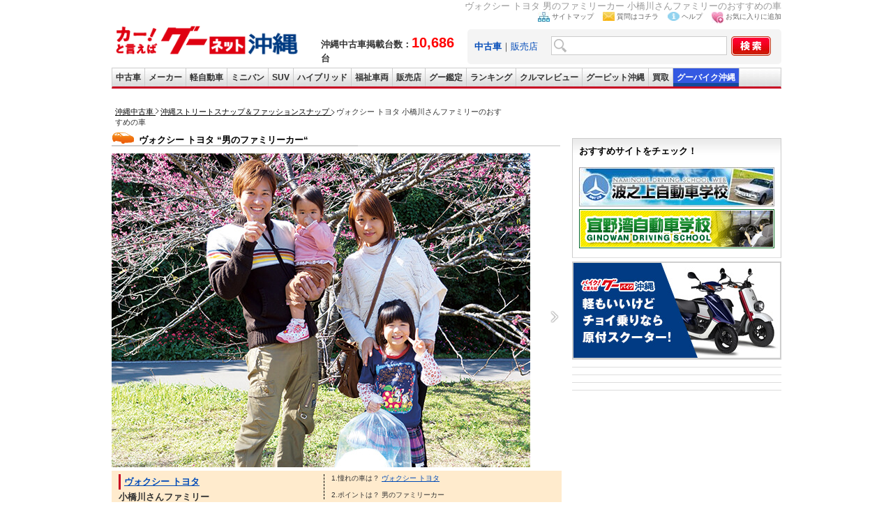

--- FILE ---
content_type: text/html; charset=UTF-8
request_url: https://ok.goo-net.com/car_info/oss/1304/1304035.html
body_size: 8192
content:
<!DOCTYPE html PUBLIC "-//W3C//DTD XHTML 1.0 Transitional//EN" "http://www.w3.org/TR/xhtml1/DTD/xhtml1-transitional.dtd">
<html xmlns="http://www.w3.org/1999/xhtml" xml:lang="ja" lang="ja">
<head>
<meta http-equiv="Pragma" content="no-cache" />
<meta http-equiv="Cache-Control" content="no-cache" />
<meta http-equiv="X-UA-Compatible" content="IE=emulateIE8" />

<meta http-equiv="Content-Type" content="text/html; charset=UTF-8" />

<title>ヴォクシー トヨタ 男のファミリーカー 小橋川さんファミリー Okinawa's SnapShot</title>
<meta name="description" content="ヴォクシー トヨタ 男のファミリーカー 小橋川さんファミリーのおすすめの車はヴォクシー トヨタ" />
<meta name="keywords" content="おすすめの車,ヴォクシー トヨタ,沖縄,中古車,クルマ" />
<meta name="author" content="グーネット沖縄（Goo-net） 株式会社プロト ソリューション" />

<meta http-equiv="imagetoolbar" content="no" />
<meta http-equiv="Content-Script-Type" content="text/javascript" />
<meta http-equiv="Content-Style-Type" content="text/css" />
<meta name="classification" content="ビジネス,自動車,一般乗用車,中古売買,検索・リンク" />
<link rel="shortcut icon" href="/img/favicon.ico" />
<link rel="home" title="沖縄県の中古車ならグーネット沖縄（Goo-net）" type="text/html" href="/" />
<link href="/common/css/common.css" rel="stylesheet" type="text/css" media="all" />
<link href="/css/style.css" rel="stylesheet" type="text/css" media="all" />
<!-- このページのcss -->
<link href="/car_info/oss/css/common.css" rel="stylesheet" type="text/css" media="all" />
<meta id="viewport" name="viewport" content="width=device-width; initial-scale=1.0; maximum-scale=1.0; user-scalable=0;" />
<link href="/car_info/oss/css/reset.css" rel="stylesheet" type="text/css" media="all" />

<script type="text/javascript" src="https://apis.google.com/js/plusone.js">
  {lang: 'ja'}
</script>
<script type="text/javascript"src="https://www.google.com/jsapi"></script>
<script type="text/javascript">google.load("jquery", "1.4.2");</script>
<script type="text/javascript" src="/common/js/jquery-ui.js"></script>
<script type="text/javascript" src="/common/js/rollover.js"></script>
<script type="text/javascript" src="/common/js/insert.js"></script>
<script type="text/javascript">
$(function(){
 $('#tabs').tabs();
});
</script>
</head>



<body onload="ChangeTab('search_form2');">
<!-- Global site tag (gtag.js) - Google Analytics -->
<script async src="https://www.googletagmanager.com/gtag/js?id=G-Z2CSKED9YS"></script>
<script>
    window.dataLayer = window.dataLayer || [];
    function gtag(){dataLayer.push(arguments);}
    gtag('js', new Date());

    gtag('config', 'G-Z2CSKED9YS');
</script>

<!-- Google Tag Manager -->
<noscript><iframe src="//www.googletagmanager.com/ns.html?id=GTM-WMVD3D"
height="0" width="0" style="display:none;visibility:hidden"></iframe></noscript>
<script>(function(w,d,s,l,i){w[l]=w[l]||[];w[l].push({'gtm.start':
new Date().getTime(),event:'gtm.js'});var f=d.getElementsByTagName(s)[0],
j=d.createElement(s),dl=l!='dataLayer'?'&l='+l:'';j.async=true;j.src=
'//www.googletagmanager.com/gtm.js?id='+i+dl;f.parentNode.insertBefore(j,f);
})(window,document,'script','dataLayer','GTM-WMVD3D');</script>

<h1>ヴォクシー トヨタ 男のファミリーカー 小橋川さんファミリーのおすすめの車</h1>
<div id="wrap">
    <div id="header">
       <script async type="text/javascript" src="/common/js/current.js"></script>
<script async type="text/javascript" src="/common/js/setBookMark.js"></script>

<div id="header">
<div class="logo_wrap">
  <div id="logo">
    <a href="/">
      <img src="/images/logo.gif" alt="沖縄の中古車情報グーネット沖縄トップへ" width="270" />
    </a>
  </div>
  <div class="header_catch fsb">
    沖縄中古車掲載台数：<span class="red fs20px">10,686</span>台
  </div>
</div>

<div id="search_form2">
<ul id="head_nav">
  <li><img src="/images/icon_sitemap.jpg" width="17" height="14" alt="サイトマップ" /><a href="/sitemap/">サイトマップ</a></li>
  <li><img src="/images/icon_mail.jpg" width="17" height="13" alt="沖縄の中古車についての質問はコチラ" /><a href="https://goo.force.com/s/contactsupport" target="_blank" rel="nofollow">質問はコチラ</a></li>
  <li><img src="/images/icon_blue_info.gif" width="17" height="13" alt="ヘルプ" /><a href="http://www.goo-net.com/faq/index.html" target="_blank" rel="nofollow">ヘルプ</a></li>
  <li><img src="/images/icon_favorite.jpg" width="17" height="17" alt="沖縄の中古車をお気に入り(検討中リスト)に追加する" /><a href="#setBookMark" onclick="setBookMark();return false;" onkeypress="setBookMark();return false;">お気に入りに追加</a></li>
</ul>
<form method="post" action="/search/index.php" name="form2">
<div id="search_box" class="clearfix">
<div class="search2">
<a href="#search_form2" onclick="ChangeTab('search_form2'); return false;"><b>中古車</b></a>｜<a href="#search_form1" onclick="ChangeTab('search_form1'); return false;">販売店</a></div>
<div class="keywordbox1"><input type="text" name="searches[keyword]" class="keywordbox" value="" /></div>
<div class="keyword_search1"><input type="hidden" name="keyword_search" value="on" /></div>
<div class="imgover1"><input type="image" alt="沖縄の中古車を検索する" class="imgover" src="/images/btn_search.jpg" onclick="return check3();" /></div>
</div>
</form>
</div> <!-- search_form end -->

<div id="search_form1">
<ul id="head_nav">
  <li><img src="/images/icon_sitemap.jpg" width="17" height="14" alt="サイトマップ" /><a href="/sitemap/">サイトマップ</a></li>
  <li><img src="/images/icon_mail.jpg" width="17" height="13" alt="沖縄の中古車についての質問はコチラ" /><a href="https://goo.force.com/s/contactsupport" target="_blank" rel="nofollow">質問はコチラ</a></li>
  <li><img src="/images/icon_blue_info.gif" width="17" height="13" alt="ヘルプ" /><a href="http://www.goo-net.com/faq/index.html" target="_blank" rel="nofollow">ヘルプ</a></li>
  <li><img src="/images/icon_favorite.jpg" width="17" height="17" alt="沖縄の中古車をお気に入り(検討中リスト)に追加する" /><a href="#setBookMark" onclick="setBookMark();return false;" onkeypress="setBookMark();return false;">お気に入りに追加</a></li>
</ul>
<form method="post" action="/shop/summary/" name="form3">
<div id="search_box" class="clearfix">
<div class="search2">
<a href="#search_form2" onclick="ChangeTab('search_form2'); return false;">中古車</a>｜<a href="#search_form1" onclick="ChangeTab('search_form1'); return false;"><b>販売店</b></a></div>
<div class="keywordbox1"><input type="text" name="shop_name" class="keywordbox" value="" /></div>
<div class="imgover1"><input type="image" alt="沖縄の中古車を検索する" class="imgover" src="/images/btn_search.jpg" onclick="return check4();" /></div>
</div>
</form>
</div> <!-- search_form end -->

</div> <!-- header end -->

<ul id="global_nav" class="clearfix">
<li id="top"><a href="/" onclick="gtag('event','car_event',{'event_category': 'inc_header', 'event_action': 'linkclick', 'event_label': '【ナビ】中古車'});" title="top">中古車</a></li>
<li id="used_car"><a href="/usedcar/" onclick="gtag('event','car_event',{'event_category': 'inc_header', 'event_action': 'linkclick', 'event_label': '【ナビ】メーカー'});" title="list used cars">メーカー</a></li>
<li id="mini_car"><a href="/bodytype/KEI.html" onclick="gtag('event','car_event',{'event_category': 'inc_header', 'event_action': 'linkclick', 'event_label': '【ナビ】軽自動車'});" title="list light cars">軽自動車</a></li>
<li id="minivan"><a href="/bodytype/MINIVAN.html" onclick="gtag('event','car_event',{'event_category': 'inc_header', 'event_action': 'linkclick', 'event_label': '【ナビ】ミニバン'});" title="list minivan cars">ミニバン</a></li>
<li id="suv"><a href="/bodytype/SUV.html" onclick="gtag('event','car_event',{'event_category': 'inc_header', 'event_action': 'linkclick', 'event_label': '【ナビ】SUV'});" title="list SUV cars">SUV</a></li>
<li id="hybrid"><a href="/search/index.php?hybridcar=on" onclick="gtag('event','car_event',{'event_category': 'inc_header', 'event_action': 'linkclick', 'event_label': '【ナビ】ハイブリッド'});" title="list hyprid cars">ハイブリッド</a></li>
<li id="welfare"><a href="/search/index.php?welfare=on" onclick="gtag('event','car_event',{'event_category': 'inc_header', 'event_action': 'linkclick', 'event_label': '【ナビ】福祉車両'});" title="list welfare cars">福祉車両</a></li>
<li id="shop"><a href="/area/" onclick="gtag('event','car_event',{'event_category': 'inc_header', 'event_action': 'linkclick', 'event_label': '【ナビ】販売店'});" title="list used car dealers">販売店</a></li>
<li id="kantei"><a href="/search/index.php?warranty_type=2" onclick="gtag('event','car_event',{'event_category': 'inc_header', 'event_action': 'linkclick', 'event_label': '【ナビ】グー鑑定'});" title="bike">グー鑑定</a></li>
<li id="ranking"><a href="/ranking/" onclick="gtag('event','car_event',{'event_category': 'inc_header', 'event_action': 'linkclick', 'event_label': '【ナビ】ランキング'});" title="rankings">ランキング</a></li>
<li id="review"><a href="/car_review/" onclick="gtag('event','car_event',{'event_category': 'inc_header', 'event_action': 'linkclick', 'event_label': '【ナビ】クルマレビュー'});" title="review">クルマレビュー</a></li>
<li id="pit"><a target="_blank" href="http://www.goo-net.com/pit/okinawa/top.html" onclick="gtag('event','car_event',{'event_category': 'inc_header', 'event_action': 'linkclick', 'event_label': '【ナビ】GooPit沖縄'});" title="pit">グーピット沖縄</a></li>
<li id="kaitori"><a target="_blank" href="https://www.goo-net.com/kaitori/shop/p47/" onclick="gtag('event','car_event',{'event_category': 'inc_header', 'event_action': 'linkclick', 'event_label': '【ナビ】Goo買取'});" title="kaitori">買取</a></li>
<li id="bike"><a target="_blank" href="https://ok.goobike.com/" onclick="gtag('event','car_event',{'event_category': 'inc_header', 'event_action': 'linkclick', 'event_label': '【ナビ】GooBike沖縄'});" title="bike">グーバイク沖縄</a></li>
</ul> <!-- global_nav end -->

    </div><!-- /#header -->
	<div class="sp_parts">
		<!--ヘッダーー-->
		<link rel="stylesheet" href="/sp/common/css/header.css?2023123" type="text/css" />
<div class="sp_header" id="sp_header">
	<h1 class="logo"><a href="/sp/"><img src="/images/logo.svg" alt="沖縄の中古車情報満載!!グーネット沖縄（Goo-net）【スマートフォン版】" width="150" height="25" /></a></h1>
	<ul id="navi">
		<li class="link_mysearch">
			<a href="/mysearch/exam_list/">
				<img src="/sp/common/img/header_exam_ico.svg?202312" width="25" height="25" alt="お気に入り" />
				<span>お気に入り</span>
			</a>
		</li>
		<li>
			<a href="/mysearch/history_list/">
				<img src="/sp/common/img/header_history_ico.svg?202402" width="25" height="25" alt="閲覧履歴" />
				<span>閲覧履歴</span>
			</a>
		</li>
		<li>
			<a href="#open01" class="btn">
				<img src="/sp/common/img/header_menu_ico.svg" width="25" height="25" alt="沖縄県内の中古車をメニューから探す" />
				<span>メニュー</span>
			</a>
		</li>
	</ul>
	<div id="modal">
		<div id="open01">
			<a href="#" class="close_overlay">&nbsp;</a>
			<div class="modal_window">
				<p class="closeBtn mb10"><a href="#">メニューを閉じる</a></p>
				<ul class="menuList">
					<li class="sub">グーネット沖縄</li>
					<li><a href="/sp/">トップページ</a></li>
					<li class="nb"><a href="/sp/car_review/">クルマレビュー</a></li>
					<li class="sub">中古車を探す</li>
					<li><a href="/sp/usedcar/">メーカーから探す</a></li>
					<li><a href="/sp/bodytype/">ボディタイプから探す</a></li>
					<li class="nb"><a href="/sp/search/index.php?warranty_type=2">グー鑑定対象車から探す</a></li>
					<li class="sub">販売店を探す</li>
					<li><a href="/area/">販売店を地域・市町村から探す</a></li>
					<li><a href="/shop/summary/index.php?area=3">南部から探す</a></li>
					<li><a href="/shop/summary/index.php?area=2">中部から探す</a></li>
					<li><a href="/shop/summary/index.php?area=1">北部から探す</a></li>
					<li class="nb"><a href="/shop/summary/index.php?area=4">離島から探す</a></li>
					<li class="sub">沖縄のクルマのことなら</li>
					<li><a href="/sp/car_info/gsc/">愛車自慢なら Goo Style Club</a></li>
					<li class="nb"><a href="/sp/car_info/oss/">おすすめの車なら OKINAWA's Snap Shot</a></li>
					<li class="sub">関連リンク</li>
					<li><a href="http://www.goo-net.com/ipn/about/index.html" target="_blank" rel="noopener">グーシリーズアプリ紹介</a></li>
					<li><a href="https://ok.goobike.com/" target="_blank" rel="noopener">沖縄のバイク情報</a></li>
					<li><a href="https://www.goo-net.com/kaitori/shop/p47/" target="_blank" rel="noopener">沖縄で車買取・査定を行うならグーネット買取</a></li>
					<li><a href="https://goohome.jp/chintai/parking/cities/?page=1-20" target="_blank" rel="noopener">沖縄の駐車場を探す</a></li>
				</ul>
				<p class="closeBtn"><a href="#">メニューを閉じる</a></p>
			</div><!--/.modal_window-->
		</div><!--/#open01-->
	</div><!-- /#modal -->
</div>
		<!--//ヘッダー-->
	</div>


<!-- 編集箇所 -->
<div id="contents" class="clearfix">

	<ol class="topicPath">
	<li class="first-child">
		<a href="/">
		<span>沖縄中古車</span>
		</a></li>
	<li>
		<a href="/car_info/oss/">
		<span>沖縄ストリートスナップ＆ファッションスナップ</span>
		</a></li>
	<li class="last-child">
		<strong>
		<span>ヴォクシー トヨタ 小橋川さんファミリーのおすすめの車</span>
		</strong>
	</li>
	</ol>

	<div id="main">
		<!-- 大カセット -->
		<div class="container clearfix">
			<div class="box-ttl clearfix">
				<h3>ヴォクシー トヨタ &ldquo;男のファミリーカー&ldquo;</h3>
			</div>

			<div class="mainvisual clearfix">
				<a href="./1304036.html">
				<div class="fl-10"><img src="./img/1304135.jpg" alt="ヴォクシー トヨタ 男のファミリーカー 小橋川さんファミリー Okinawa's SnapShot" /></div>
				<div class="fr"><img src="./../images/next.jpg" alt="次のおすすめの車を見る" width="20" /></div>
				</a>
			</div>

			<div class="introduction-box clearfix">
				<div class="introduction-box-r">
					<p class="car-name"><a href="/search/index.php?key=ヴォクシー トヨタ" target="_blank">ヴォクシー トヨタ</a></p>
					<p class="driver-name">小橋川さんファミリー</p>
					<a href="/search/index.php?key=ヴォクシー トヨタ" target="_blank"><p class="spec-text2">小橋川さんファミリーの憧れの車を探す</p></a>
				</div>
				<div class="details-box">
					<p class="spec-text2">
					1.憧れの車は？ <a href="/search/index.php?key=ヴォクシー トヨタ" target="_blank">ヴォクシー トヨタ</a><br>
					<br>
					2.ポイントは？ 男のファミリーカー
					</p>
				</div>
			</div>

					</div>
		<!-- 大カセットここまで -->


<div class="next_img">
<p class="text_b"><a href="/car_info/oss/">＜＜スナップショット一覧へ</a></p>
<p class="text_b sp_parts"><a href="/sp/car_info/oss/">＜＜スナップショット一覧へ</a></p>
<p class="text_a">他のスナップショットを見る</p>
<ul class="snbox clearfix">
<!-- Girls -->
<li><a href="/car_info/oss/girl/000185.html"><img src="/car_info/oss/girl/img/000185_s2.jpg" width="100" alt="ホンダ N BOX “女の子でも運転しやすそう！コンパクトなのに広い所が魅力的“"><p>きの毛”さん</p></a></li>
<li><a href="/car_info/oss/girl/000186.html"><img src="/car_info/oss/girl/img/000186_s2.jpg" width="100" alt="メルセデス・ベンツ Rクラス “高級だから“"><p>はなさん</p></a></li>
<li><a href="/car_info/oss/girl/000187.html"><img src="/car_info/oss/girl/img/000187_s2.jpg" width="100" alt="ホンダ フィット “燃費がいいから“"><p>しずかさん</p></a></li>
<li><a href="/car_info/oss/girl/000188.html"><img src="/car_info/oss/girl/img/000188_s2.jpg" width="100" alt="ジープ グランドチェロキー “大きくてかっこいい！“"><p>マッキーさん</p></a></li>
<li><a href="/car_info/oss/girl/000189.html"><img src="/car_info/oss/girl/img/000189_s2.jpg" width="100" alt="アウディ A6 “高級感！“"><p>きゃんみーさん</p></a></li>
<li><a href="/car_info/oss/girl/000190.html"><img src="/car_info/oss/girl/img/000190_s2.jpg" width="100" alt="メルセデス・ベンツ Rクラス “高いから！“"><p>なっちゃんさん</p></a></li>
<li><a href="/car_info/oss/girl/000191.html"><img src="/car_info/oss/girl/img/000191_s2.jpg" width="100" alt="レクサス GS350 “高いしカッコイイから！“"><p>りーみーさん</p></a></li>
<li><a href="/car_info/oss/girl/000192.html"><img src="/car_info/oss/girl/img/000192_s2.jpg" width="100" alt="ダイハツ タントカスタム “てか乗りたかった(笑)！“"><p>ほなみさん</p></a></li>
<li><a href="/car_info/oss/girl/000193.html"><img src="/car_info/oss/girl/img/000193_s2.jpg" width="100" alt="メルセデス・ベンツ SLK “オープンだから！“"><p>ななしさん</p></a></li>
<li><a href="/car_info/oss/girl/000194.html"><img src="/car_info/oss/girl/img/000194_s2.jpg" width="100" alt="フェラーリ 480イタリア “真っ赤なボディ！“"><p>てへぺろさん</p></a></li>
<li><a href="/car_info/oss/girl/000195.html"><img src="/car_info/oss/girl/img/000195_s2.jpg" width="100" alt="ミニ クーパー “お父さんの愛車だから！“"><p>ユカさん</p></a></li>
<li><a href="/car_info/oss/girl/000196.html"><img src="/car_info/oss/girl/img/000196_s2.jpg" width="100" alt="日産 スカイライン “かっこいい！“"><p>ひーさん</p></a></li>
<li><a href="/car_info/oss/girl/000197.html"><img src="/car_info/oss/girl/img/000197_s2.jpg" width="100" alt="スズキ ワゴンR “形・乗り心地がGood！“"><p>アイさん</p></a></li>
<li><a href="/car_info/oss/girl/000198.html"><img src="/car_info/oss/girl/img/000198_s2.jpg" width="100" alt="トヨタ ハリアー “女の人で乗ってる人見たことないから！“"><p>さーとさん</p></a></li>
<li><a href="/car_info/oss/girl/000199.html"><img src="/car_info/oss/girl/img/000199_s2.jpg" width="100" alt="ホンダ エリシオン “大きくてかっこいい！“"><p>エリカさん</p></a></li>
<li><a href="/car_info/oss/girl/000200.html"><img src="/car_info/oss/girl/img/000200_s2.jpg" width="100" alt="トヨタ ハイラックスサーフ “カッコイイ所！“"><p>ともさん</p></a></li>
<li><a href="/car_info/oss/girl/000201.html"><img src="/car_info/oss/girl/img/000201_s2.jpg" width="100" alt="トヨタ ランドクルーザー “サーフィンするから憧れている！“"><p>りえちぃーさん</p></a></li>
<li><a href="/car_info/oss/girl/000202.html"><img src="/car_info/oss/girl/img/000202_s2.jpg" width="100" alt="トヨタ クラウン “見た目がカッコイイ〜！“"><p>キティさん</p></a></li>
<li><a href="/car_info/oss/girl/000203.html"><img src="/car_info/oss/girl/img/000203_s2.jpg" width="100" alt="タントエグゼ “かっこいい！“"><p>Gooさん</p></a></li>
<li><a href="/car_info/oss/girl/000204.html"><img src="/car_info/oss/girl/img/000204_s2.jpg" width="100" alt="スズキ ワゴンRスティングレー “顔がかっこいい！“"><p>えりさん</p></a></li>
</ul>
</div>

<h2 class="search_maker margin-t20">沖縄県の中古車をメーカーから探す</h2>
<div class="search_maker clearfix">
  <table cellpadding="0" summary="maker_search">
    <tbody>
                    <tr class="clearfix">
                <td class="fl">
                    <a class="gtm_maker_top" href="/brand/LEXUS.html">
                        <span>
                            <img src="/img/top/1005.png?20221121" alt="レクサス" />
                            <span class="m_name">レクサス
                                <br/>(153)
                            </span>
                        </span>
                    </a>
                </td>
                <td class="fr">
                    <a class="gtm_maker_top" href="/brand/TOYOTA.html">
                        <span>
                            <img src="/img/top/1010.png?20221121" alt="トヨタ" />
                            <span class="m_name">トヨタ
                                <br/>(2499)
                            </span>
                        </span>
                    </a>
                </td>
            </tr>
                    <tr class="clearfix">
                <td class="fl">
                    <a class="gtm_maker_top" href="/brand/NISSAN.html">
                        <span>
                            <img src="/img/top/1015.png?20221121" alt="日産" />
                            <span class="m_name">日産
                                <br/>(1295)
                            </span>
                        </span>
                    </a>
                </td>
                <td class="fr">
                    <a class="gtm_maker_top" href="/brand/HONDA.html">
                        <span>
                            <img src="/img/top/1020.png?20221121" alt="ホンダ" />
                            <span class="m_name">ホンダ
                                <br/>(1617)
                            </span>
                        </span>
                    </a>
                </td>
            </tr>
                    <tr class="clearfix">
                <td class="fl">
                    <a class="gtm_maker_top" href="/brand/MAZDA.html">
                        <span>
                            <img src="/img/top/1025.png?20221121" alt="マツダ" />
                            <span class="m_name">マツダ
                                <br/>(375)
                            </span>
                        </span>
                    </a>
                </td>
                <td class="fr">
                    <a class="gtm_maker_top" href="/brand/MITSUBISHI.html">
                        <span>
                            <img src="/img/top/1040.png?20221121" alt="三菱" />
                            <span class="m_name">三菱
                                <br/>(322)
                            </span>
                        </span>
                    </a>
                </td>
            </tr>
                    <tr class="clearfix">
                <td class="fl">
                    <a class="gtm_maker_top" href="/brand/SUBARU.html">
                        <span>
                            <img src="/img/top/1045.png?20221121" alt="スバル" />
                            <span class="m_name">スバル
                                <br/>(146)
                            </span>
                        </span>
                    </a>
                </td>
                <td class="fr">
                    <a class="gtm_maker_top" href="/brand/DAIHATSU.html">
                        <span>
                            <img src="/img/top/1050.png?20221121" alt="ダイハツ" />
                            <span class="m_name">ダイハツ
                                <br/>(2031)
                            </span>
                        </span>
                    </a>
                </td>
            </tr>
                    <tr class="clearfix">
                <td class="fl">
                    <a class="gtm_maker_top" href="/brand/SUZUKI.html">
                        <span>
                            <img src="/img/top/1055.png?20221121" alt="スズキ" />
                            <span class="m_name">スズキ
                                <br/>(1855)
                            </span>
                        </span>
                    </a>
                </td>
                <td class="fr">
                    <a class="gtm_maker_top" href="/brand/MERCEDES_BENZ.html">
                        <span>
                            <img src="/img/top/2025.png?20221121" alt="ﾒﾙｾﾃﾞｽ・ﾍﾞﾝﾂ" />
                            <span class="m_name">ﾒﾙｾﾃﾞｽ・ﾍﾞﾝﾂ
                                <br/>(42)
                            </span>
                        </span>
                    </a>
                </td>
            </tr>
                    <tr class="clearfix">
                <td class="fl">
                    <a class="gtm_maker_top" href="/brand/BMW.html">
                        <span>
                            <img src="/img/top/2015.png?20221121" alt="BMW" />
                            <span class="m_name">BMW
                                <br/>(33)
                            </span>
                        </span>
                    </a>
                </td>
                <td class="fr">
                    <a class="gtm_maker_top" href="/brand/VOLKSWAGEN.html">
                        <span>
                            <img src="/img/top/2035.png?20221121" alt="ﾌｫﾙｸｽﾜｰｹﾞﾝ" />
                            <span class="m_name">ﾌｫﾙｸｽﾜｰｹﾞﾝ
                                <br/>(19)
                            </span>
                        </span>
                    </a>
                </td>
            </tr>
                    <tr class="clearfix">
                <td class="fl">
                    <a class="gtm_maker_top" href="/brand/AUDI.html">
                        <span>
                            <img src="/img/top/2010.png?20221121" alt="アウディ" />
                            <span class="m_name">アウディ
                                <br/>(9)
                            </span>
                        </span>
                    </a>
                </td>
                <td class="fr">
                    <a class="gtm_maker_top" href="/brand/CHRYSLER_JEEP.html">
                        <span>
                            <img src="/img/top/5514.png?20221121" alt="ジープ" />
                            <span class="m_name">ジープ
                                <br/>(27)
                            </span>
                        </span>
                    </a>
                </td>
            </tr>
                    <tr class="clearfix">
                <td class="fl">
                    <a class="gtm_maker_top" href="/brand/PEUGEOT.html">
                        <span>
                            <img src="/img/top/3520.png?20221121" alt="プジョー" />
                            <span class="m_name">プジョー
                                <br/>(11)
                            </span>
                        </span>
                    </a>
                </td>
                <td class="fr">
                    <a class="gtm_maker_top" href="/brand/MINI.html">
                        <span>
                            <img src="/img/top/2524.png?20221121" alt="MINI" />
                            <span class="m_name">MINI
                                <br/>(75)
                            </span>
                        </span>
                    </a>
                </td>
            </tr>
            </tbody>
</table>
</div>



	</div><!--/main-->
<!-- 編集箇所ここまで -->


    <div id="sidebar">
        <script type="text/javascript" src="/common/js/mypage.js?20240227"></script>
<script src="/common/js/jquery.easing.1.3.js" type="text/javascript"></script>
<div class="items">

<div class="side_parts_top mb10">
<script language="JavaScript" type="text/javascript">
noCacheParam=Math.random()*10000000000;document.write('<scr'+'ipt type="text/javascript" src="https://proto2ad.durasite.net/A-affiliate2/mobile?site=114&keyword=side_top&isJS=true&encoding=Shift_JIS&ord=' + noCacheParam + '"></scr'+'ipt>');
</script>
</div>

  <!--top_mysearch-->
  <div id="top_mysearch" class="mb10">
    <p class="mypage_t">MYページ</p>
    <div id="mypage">
      <div id="favorite">
        <p class="mypage_t2"><a>お気に入り検索</a></p>
        <ul class="clearfix"></ul>
      </div>
      <div id="history">
        <p class="mypage_t2"><a>閲覧した中古車一覧</a></p>
        <ul class="clearfix"></ul>
      </div>
      <div id="exam">
        <p class="mypage_t2"><a>お気に入りの中古車一覧</a></p>
        <ul class="clearfix"></ul>
      </div>
      <div id="rmd">
        <p class="mypage_t2"><a>オススメの中古車一覧</a></p>
        <ul class="clearfix"></ul>
      </div>
    </div>
  </div>
  <!--top_mysearch-->
<div class="sectionh3 side_parts">
<h3>おすすめサイトをチェック！</h3>
<ul>
  <li><a href="https://www.nds-naha.co.jp/" target="_blank" rel="nofollow noopener" onclick="gtag('event','car_event',{'event_category': 'inc_side', 'event_action': 'linkclick', 'event_label': '【サイドバナー】波之上自動車学校'});"><img src="/common/img/naminoue_bnr.jpg" alt="免許を取るなら波之上自動車学校へ！！" width="280" height="56" /></a></li>
  <li class="side_parts_end"><a href="https://www.gijiko.jp/" target="_blank" rel="nofollow noopener" onclick="gtag('event','car_event',{'event_category': 'inc_side', 'event_action': 'linkclick', 'event_label': '【サイドバナー】宜野湾自動車学校'});" rel="nofollow"><img src="/common/img/ginowan.gif" alt="生涯無事故の免許証は宜野湾自動車学校で！安全運転の心と技を..." width="280" height="56" /></a></li>
</ul>
</div>

<div class="side_parts mb10">
<a href="https://ok.goobike.com/" target="_blank" rel="noopener" onclick="gtag('event','car_event',{'event_category': 'inc_side', 'event_action': 'linkclick', 'event_label': '【サイドバナー】GooBike沖縄'});" rel="nofollow"><img src="/img/side/goobike.jpg" alt="軽もいいけどちょっと乗るなら原付バイク! 沖縄のバイクを探すなら【グーバイク沖縄】" /></a>
</div>

<div class="side_parts mb10">
<script language="JavaScript" type="text/javascript">
noCacheParam=Math.random()*10000000000;document.write('<scr'+'ipt type="text/javascript" src="https://proto2ad.durasite.net/A-affiliate2/mobile?site=114&keyword=GooOkinawa_right_side&isJS=true&encoding=Shift_JIS&ord=' + noCacheParam + '"></scr'+'ipt>');
</script>
</div>

<div class="side_parts mb10">
<script language="JavaScript" type="text/javascript">
noCacheParam=Math.random()*10000000000;document.write('<scr'+'ipt type="text/javascript" src="https://proto2ad.durasite.net/A-affiliate2/mobile?site=114&keyword=side_img04&isJS=true&encoding=Shift_JIS&ord=' + noCacheParam + '"></scr'+'ipt>');
</script>
</div>

<div class="side_parts mb10">
<script language="JavaScript" type="text/javascript">
noCacheParam=Math.random()*10000000000;document.write('<scr'+'ipt type="text/javascript" src="https://proto2ad.durasite.net/A-affiliate2/mobile?site=114&keyword=side_img01&isJS=true&encoding=Shift_JIS&ord=' + noCacheParam + '"></scr'+'ipt>');
</script>
</div>

<div class="side_parts mb10">
<script language="JavaScript" type="text/javascript">
noCacheParam=Math.random()*10000000000;document.write('<scr'+'ipt type="text/javascript" src="https://proto2ad.durasite.net/A-affiliate2/mobile?site=114&keyword=side_img03&isJS=true&encoding=Shift_JIS&ord=' + noCacheParam + '"></scr'+'ipt>');
</script>
</div>

</div><!--/items-->

    </div><!--/sidebar-->
    </div><!--/contents-->

    <div id="footer">
        <script type="text/javascript" src="/common/js/loopslider.js"></script>
<script type="application/ld+json">
{
"@context": "http://schema.org",
"@type": "WebSite",
"url": "https://ok.goo-net.com/",
"potentialAction": {
 "@type": "SearchAction",
 "target": "https://ok.goo-net.com/search/index.php?key={search_term}",
 "query-input": "required name=search_term"
 }
}
</script>
<div class="pageTop clear"><div class="pagetop"><a href="#wrap"></a></div></div>
<div class="foot_inner clearfix">
<div class="foot_block">
<a href="https://www.proto-g.co.jp/index.html" target="_blank" rel="nofollow noopener"><img src="/images/logo_corporation.gif?202303" alt="プロト【PROTO】株式会社プロトコーポレーション" /></a>
<a href="https://www.proto-g.co.jp/proto/index.html" target="_blank" rel="nofollow noopener">会社概要</a> | <a href="/info/tos/" rel="nofollow">利用規約</a> | <a href="https://www.proto-g.co.jp/privacypolicy2.html" rel="nofollow noopener" target="_blank">プライバシーポリシー</a>
</div>
<div class="copy">COPYRIGHT&copy; PROTO CORPORATION./PROTO SOLUTION. ALL RIGHTS RESERVED.</div>
</div><!-- foot_inner -->

    </div><!--/footer-->

	<div class="sp_parts">
		<!--おすすめ機能-->
		<div id="contents_nav">
<!--
<div style="margin-top: 0px;" class="category">
<h2>キャンペーン</h2>
</div>

<div class="txtC mb10 mt10">

<a href="http://www.goo-net.com/ipn/campaign/index.html" target="_blank"><img width="264px" src="https://www.goo-net.com/usedcar/common/img/iphone/top_bnr_02.png" alt="レビューを書いて、プレゼントをGET！クルマレビューキャンペーン"></a>
<!--<a href="http://www.goo-net.com/ipn/car_review/campaign/index.html" target="_blank"><img width="264px" src="https://www.goo-net.com/usedcar/common/img/iphone/top_bnr_02.png" alt="レビューを書いて、プレゼントをGET！クルマレビューキャンペーン"></a>-->
<!-- </div>-->

<div style="margin-top: 0px;" class="category">
<h2 id="attention">注目</h2>
</div>

<div class="txtC mb10 mt10">
<a href="https://ok.goobike.com/" target="_blank" onclick="gtag('event','car_event',{'event_category': 'inc_footer', 'event_action': 'linkclick', 'event_label': '【フッター】GooBike沖縄'});"><img src="/img/side/goobike.jpg" alt="軽もいいけどちょっと乗るなら原付バイク! 沖縄のバイクを探すなら【グーバイク沖縄】" /></a>
</div>

<script language="JavaScript" type="text/javascript">
noCacheParam=Math.random()*10000000000;document.write('<scr'+'ipt type="text/javascript" src="https://proto2ad.durasite.net/A-affiliate2/mobile?site=114&keyword=top_text_02_SP&isJS=true&encoding=Shift_JIS&ord=' + noCacheParam + '"></scr'+'ipt>');
</script>


<div style="margin-top: 0px;" class="category">
<h2>MENU</h2>
</div>
<ul>

<li class="maker" style="border-top:1px solid #c0c0c0;">
<a href="/sp/usedcar/index.php">
<img src="/img/pictogram/glyphicons_028_cars.png" alt="沖縄県の中古車をメーカーから探す" width="21" height="17" />
メーカーから探す</a>
<p><img height="14" border="0" width="10" src="/sp/common/img/iphone/arrow.gif" alt="矢印" />
</p>
</li>

<li class="maker" style="border-top:1px solid #c0c0c0;">
<a href="/sp/bodytype/index.php">
<img src="/img/pictogram/glyphicons_005_car.png" alt="沖縄県の中古車をボディタイプから探す" width="21" height="17" />
ボディタイプから探す</a>
<p><img height="14" border="0" width="10" src="/sp/common/img/iphone/arrow.gif" alt="矢印" />
</p>
</li>

<li class="maker" style="border-top:1px solid #c0c0c0;">
<a href="/sp/shop/summary/?area=all">
<img src="/img/pictogram/glyphicons_060_compass.png" alt="沖縄県の中古車を販売店から探す" width="21" height="17" />
販売店から探す</a>
<p><img height="14" border="0" width="10" src="/sp/common/img/iphone/arrow.gif" alt="矢印" />
</p>
</li>

<li class="maker" style="border-top:1px solid #c0c0c0;">
<a href="/sp/feature/">
<img src="/img/pictogram/glyphicons_196_circle_exclamation_mark.png" alt="沖縄県の中古車を特集から探す" width="21" height="17" />
特集から探す</a>
<p><img height="14" border="0" width="10" src="/sp/common/img/iphone/arrow.gif" alt="矢印" />
</p>
</li>


<!--<li class="maker" style="border-top:1px solid #c0c0c0;"> -->
<!--<a href="http://www.goo-net.com/ipn/catalog/" target="_blank">-->
<!--<img src="/img/pictogram/glyphicons_351_book_open.png" alt="沖縄県の中古車をカタログから探す" width="21" height="17" />-->
<!--カタログから探す</a>-->
<!--<p><img height="14" border="0" width="10" src="/sp/common/img/iphone/arrow.gif" alt="矢印">-->
<!--</p>-->
<!--</li>-->

<!--<li class="maker" style="border-top:1px solid #c0c0c0;">-->
<!--<a href="http://www.goo-net.com/ipad/magazine/lp/" target="_blank">-->
<!--<img src="/img/pictogram/glyphicons_345_hand_right.png" alt="沖縄県の中古車を購入ガイドから探す" width="21" height="17" />-->
<!--購入ガイドから探す</a>-->
<!--<p><img height="14" border="0" width="10" src="/sp/common/img/iphone/arrow.gif" alt="矢印">-->
<!--</p>-->
<!--</li>-->

<li class="maker" style="border-top:1px solid #c0c0c0;">
<a href="http://www.goo-net.com/ipn/faq/index.html" target="_blank">
<img src="/img/pictogram/glyphicons_194_circle_question_mark.png" alt="沖縄県の中古車についてよくある質問" width="21" height="17" />
よくある質問</a>
<p><img height="14" border="0" width="10" src="/sp/common/img/iphone/arrow.gif" alt="矢印" />
</p>
</li>

</ul>
</div>

		<!--//おすすめ機能-->
		<!--フッター-->
		<div class="footer">


<div class="footer_link">
<div class="footmaker">
    <ul class="clearfix">
      <li><a href="/sp/brand/TOYOTA.html"><img src="/sp/common/img/top/foot_logo_toyota.gif" width="50" height="40" alt="トヨタ" /></a></li>
      <li><a href="/sp/brand/NISSAN.html"><img src="/sp/common/img/top/foot_logo_nissan.gif" width="50" height="40" alt="日産" /></a></li>
      <li><a href="/sp/brand/HONDA.html"><img src="/sp/common/img/top/foot_logo_honda.gif" width="50" height="40" alt="ホンダ" /></a></li>
      <li><a href="/sp/brand/SUZUKI.html"><img src="/sp/common/img/top/foot_logo_suzuki_41.gif" width="50" height="40" alt="スズキ" /></a></li>
      <li><a href="/sp/brand/DAIHATSU.html"><img src="/sp/common/img/top/foot_logo_daihatu.gif" width="50" height="40" alt="ダイハツ" /></a></li>
    </ul>
  </div>
<p><a href="/info/tos/">利用規約</a>　<a href="https://www.proto-g.co.jp/privacypolicy2.html" target="_blank" rel="noopener">プライバシーポリシー</a>　<a href="https://goo.force.com/s/contactsupport" target="_blank" rel="noopener">お問い合せ</a></p>
<p>表示：<span class="bold">スマートフォン版</span>｜<a href="/?mode=pc"><span class="bold">PC版</span></a></p>
</div>

<p class="footer_logo"><a href="https://www.proto-g.co.jp/index.html" target="_blank" rel="noopener"><img width="200" alt="プロト【PROTO】株式会社プロトコーポレーション" src="/images/logo_corporation.gif?202303" /></a></p>
</div>
		<!--//フッター-->
	</div>


</div><!--/#wrap-->

<script type="application/ld+json">
	{
		"@context": "https://schema.org",
		"@type": "BreadcrumbList",
		"itemListElement": [
			{
				"@type": "ListItem",
				"position": 1,
				"item": {
					"@id": "https://ok.goo-net.com/",
					"name": "沖縄中古車"
				}
			},
			{
				"@type": "ListItem",
				"position": 2,
				"item": {
					"@id": "https://ok.goo-net.com/car_info/oss/",
					"name": "沖縄ストリートスナップ＆ファッションスナップ"
				}
			},
			{
				"@type": "ListItem",
				"position": 3,
				"item": {
					"@id": "https://ok.goo-net.com/car_info/oss/1304/1304035.html",
					"name": "ヴォクシー トヨタ 小橋川さんファミリーのおすすめの車"
				}
			}
		]
	}
</script>
</body>
</html>


--- FILE ---
content_type: text/css
request_url: https://ok.goo-net.com/car_info/oss/css/common.css
body_size: 4512
content:
@charset "UTF-8";
/* CSS Document */

body {
    margin: 0 auto;
    width: 960px;
}
#main .social{
    height: 30px;
    margin-top: 3px;
}
#main .mainvisual .fr{margin-top: 225px;}

#main .snapBox a img{border: 2px solid #fff;}

#main .snapBox a:hover img{border: 2px solid #ff7799;}

#main .snapBox_detailsL{
	float: left;
	width: 320px;
	padding: 3px 2px 0 0;
}

#main .snapBox_detailsR{
	float: left;
	width: 320px;
	padding: 3px 0 0 0;
}

.box-L{
	float: left;
	padding-right:20px;
	height:130px;
}

.box-R{
	float: right;
	padding-right:25px;
	height:130px;	
}

.clearfix:after {
    clear: both;
    content: ".";
    display: block;
    font-size: 0;
    height: 0;
    line-height: 0;
    visibility: hidden;
}
.clearfix {
    min-height: 1px;
}
* html .clearfix {
    height: 1px;
}

div#contents div#main h2{
    background: url("/images/bg_index.gif") no-repeat scroll 0 -964px transparent;
    font-weight: bold;
    height: 22px;
    margin: 0 0 15px;
    padding: 8px 0 0 15px;
}

div.goo-style-logo{
	width: 645px;
	height: 90px;
	margin-bottom: 118px;
}

div#contents div#main div.text{
	position: absolute;
	width: 360px;
	top: -10px;
	left: 285px;
}

div#contents div#main ul.pege-foot{
	width: 380px;
	margin: 20px auto;
}

div#contents div#main ul.pege-foot li{
	float: left;
	padding-right: 20px;
}

div#contents div#main ul.pege-foot li.end{
	float: left;
	padding-right: 0;
}

div#contents div#main ul.pege-foot li a:hover img {
	opacity:0.6;
	filter:alpha(opacity=60);
	-ms-filter: "alpha( opacity=60 )";
}

div#contents div#main div.team-box{
	padding: 10px;
	margin-top: 10px;
	background-color: #847974;
}

div#contents div#main div.team-box p.team-ttl{
	font-size: 23px;
	font-weight: bold;
	color: #ffffff;
	line-height: 1.3;
	padding: 5px;
}

div#contents div#main p.team-text2{
	padding: 3px;
	line-height: 1.3;
	color: #ffffff;
}

div#contents div#main div.team-box div.team-block{
	float: left;
	padding-right: 6px;
}

div#contents div#main div.team-box div.team-block-end{float: left;}

div#contents div#main p.team-ttl2{
	font-size: 15px;
	font-weight: bold;
	margin-top: 20px;
	padding: 5px;
	border-left: solid 5px #33a1db;
	border-bottom: solid 1px #33a1db;
}

div#contents div#main div.team-box p.team-name{
	font-size: 17px;
	font-weight: bold;
	line-height: 1.2;
	margin: 3px 0;
	color: #ffffff;
	padding: 5px;
	border-left: solid 3px #C80122;
}

div#contents div#main div.team-box div.team-text{width: 203px;}

div#contents div#main div.goo-style-box{
	width: 300px;
	background-color: #e95283;
	float: left;
	padding: 10px;
}

div#contents div#main p.goo-style-ttl{
	font-size: 18px;
	font-weight: bold;
	text-align: center;
	line-height: 1.3;
	color: #ffffff;
	padding: 5px 0;
	border-bottom: solid 1px #ffffff;
	border-top: solid 1px #ffffff;
	margin: 5px 0;
}

div#contents div#main p.goo-style-address{
	font-size: 16px;
	font-weight: bold;
}

div#contents div#main div.text p{font-size: 11px;}

div#main {width: 645px;}

.Txt {
    color: #696969;
    font-size: 12px;
    line-height: 1.5;
    padding-top: 5px;
}

div#contents div#main div.container {
    width: 645px;
    padding-bottom: 15px;
    margin-bottom: 10px;
    border-bottom: dotted 1px #999999;
}

div#contents div#main div.container div.box-ttl{
	padding: 0 0 2px 35px;
	background: url("/images/bg_index.gif") no-repeat scroll 0 -80px transparent;
	margin-bottom: 5px;
	height: 25px;
}

div#contents div#main div.container h3{
	font-size: 13px;
	font-weight: bold;
	padding: 4px;
}

.page_nav .left_nav{width: 350px;}

.page_nav .right_nav{float: right;}

div.sns-box{padding-top: 15px;}

ul.sns-list li{
	float: left;
	padding-right: 5px;
}

ul.sns-list li.end{
	float: left;
	padding-right: 0;
}

div#contents div#main div.container p.spec-ttl{
	font-weight: bold;
	color: #696969;
	float: left;
	width: 120px;
}

div#contents div#main div.container p.spec-text{
	float: left;
	color: #696969;
	width: 515px;
}

div.introduction-box{
	padding: 5px;
	background-color: #FFEBCD;
	margin-top: 5px;
}

div.introduction-box a:visited{
	color: #941D55;
}

div#contents div#main div.container div.introduction-box-r{
	width: 200px;
	float: left;
	padding-left: 5px;
}

div#contents div#main div.container div.details-box{
	float: right;
	width: 325px;
	border-left: 1px dashed #000;
	padding-left: 10px;
}

div#contents div#main div.container p.spec-text2{
	font-size: 9.5px;
	line-height: 1.3;
}

div#contents div#main div.container div.introduction-box-r p.car-name{
	font-size: 13px;
	font-weight: bold;
	line-height: 1.3;
	padding: 3px 5px;
	border-left: solid 3px #C80122;
	color: #333333;
	margin-bottom: 3px;
}

div#contents div#main div.container div.introduction-box-r p.car-spec{
	font-size: 12px;
	line-height: 1.3;
}

div#contents div#main div.container div.introduction-box-r p.driver-name{
	font-size: 13px;
	font-weight: bold;
	color: #333333;
	line-height: 1.3;
}

div#contents div#main div.container div.car-okini{
	width: 300px;
	padding: 3px;
	float: right;
	margin-left: 2px;
	border: solid 1px #C80122;
}

div#contents div#main div.container div.car-okini div.car-okini-r{
	float: left;
	width: 170px;
}

div#contents div#main div.container div.car-okini p.okini-ttl{
	font-size: 12px;
	font-weight: bold;
	padding: 3px;
	color: #696969;
	border-left: solid 3px #C80122;
	margin-bottom: 5px;
	line-height: 1.3;
}

div#contents div#main div.container div.car-okini p.okini-text{
	font-weight: bold;
	font-size: 11px;
	color: #C80122;
	line-height: 1.3;
}

div#contents div#main div.container div.car-okini p.okini-text2{
	font-size: 11px;
	line-height: 1.3;
}

div#page-btn ul {
    padding-top: 40px;
    text-align: center;
}

div#page-btn ul li {display: inline;}

.link_list{
	width: 640px;
	margin-left: 5px;
}

.link_list td{
	width: -1px;
	vertical-align: top;
	padding:0 0 10px 5px;
	margin-right: 5px;
}

.link_list .namber{
	float: left;
	font-weight: bold;
	padding-right: 7px;
}

.link_list td .txt{
	float: left;
	width: 180px;
	line-height: 1.3em;
}

.fl{float: left;}

.fr{float: right;}

.fl-10{
	float: left;
	padding: 0 10px 0 0;
	margin: 0;
	line-height: 0;
}

.fl-5{
	float: left;
	padding: 0 5px 0 0;
	margin: 0;
	line-height: 0;
}

.fr-10{
	float: right;
	padding-left: 0 0 0 10px;
	line-height: 0;
}

.fr-5{
	float: right;
	padding-left: 0 0 0 5px;
	line-height: 0;
}

.pa3{padding: 3px;}

.Ctr {text-align: center;}

.l-h13{line-height: 1.3;}

.l-h13_2{
	line-height: 1.3;
	padding-left: 73px;
	width: 280px;
	padding-top: 50px;
}

ul.snbox li{
    background-color: #F0F0F0;
    float: left;
    margin-bottom: 18px;
    margin-left: 15px;
    _margin-left: 10px;
    padding-top: 9px;
    padding-bottom: 9px;
    text-align: center;
    width: 172px;
	border-right: 1px solid #A5A5A5;
	border-bottom: 1px solid #A5A5A5;

}

ul.gsc_snbox li{
    background-color: #F0F0F0;
    float: left;
    margin-bottom: 18px;
    margin-left: 15px;
    _margin-left: 10px;
    text-align: center;
    width: 172px;
		height:180px;
	border-right: 1px solid #A5A5A5;
	border-bottom: 1px solid #A5A5A5;
}

ul.gsc_snbox li a{
	display:block;
	padding-top:9px;
	color:#333333;
	}
	
ul.gsc_snbox li a:hover{
	text-decoration:none;
	color:#333333;
	}
ul.gsc_snbox li a span{
	width:154px;
	height:116px ;
	/*height:132px;*/
	margin:0 auto;
	/*display:block;*/
	}

ul.gsc_snbox li p{
	font-size:82%;
	/*margin-top:4px;*/
	margin-top : 7px ;
	}



ul.snbox li img{
	margin-bottom: 5px;
	border-right: 1px solid #A5A5A5;
	border-bottom: 1px solid #A5A5A5;
	border-top: 1px solid #fff;
	border-left: 1px solid #fff;
}

ul.snbox li p{
	text-align: left;
	font-size: 13px;
	font-weight: bold;
	text-align: center;
	padding-left: 10px;
	padding-bottom: 5px;
	padding-right: 10px;
	height: 50px;
}

ul.snbox li a{
	color: #333;
}

ul.snbox li a:hover{
	color: #333;
}

.next_img ul.snbox li{
    background-color: #FFF;
    float: left;
    margin-bottom: 10px;
    margin-right: 10px;
    padding-top: 9px;
    padding-bottom: 0px;
    text-align: center;
    width: 117px;
    border: 1px solid #ccc;
    margin-left:0px ;

}

.next_img ul.snbox li p{
	text-align: left;
	font-size: 12px;
	padding-left: 10px;
	padding-right: 10px;
	height: 20px;
}

.next_img p.text_a{
    background-color: #efefef;
    font-size: 14px;
    font-weight: bold;
    line-height: 30px;
    margin-bottom: 10px;
    padding-left: 10px;
}

.next_img p.text_b{
    background-color: #efefef;
    font-size: 14px;
    font-weight: bold;
    line-height: 30px;
    margin-bottom: 10px;
    padding-left: 10px;
}

.next_img ul.snbox li a,
.next_img p.text_b a{
	text-decoration: none;
}

.ptb5{padding: 5px 0;}

.mr5{margin-right: 5px;}

.mr10{margin-right: 10px;}

.pt5 {padding-top: 5px;}

.pt10 {padding-top: 10px;}

.pt15 {padding-top: 15px;}

.pt20 {padding-top: 20px;}

.pt25 {padding-top: 25px;}

.pt30 {padding-top: 30px;}

.pt35 {padding-top: 35px;}

.pt40 {padding-top: 40px;}

.pt45 {padding-top: 45px;}

.pl2{padding-left: 2px;}

.pb2{padding-bottom: 2px;}

.mb10{margin-bottom: 10px;}

dl, dt, dd {
    background: none repeat scroll 0 0 transparent;
    border: 0 none;
    font-size: 100%;
    font-style: normal;
    font-weight: normal;
    line-height: 1;
    margin: 0;
    padding: 0;
}


/*20150330追加*/

/* SP用 パーツ非表示 */
.sp_parts{
	display: none;
}

/* SP用 コンテンツ */
/*  650*/
@media screen and (max-width: 650px){
	div#contents div#main div.container{
		border: none;
	}
	
	div#contents div#main div.container div.details-box,
	div#contents div#main div.container div.introduction-box-r{
		width: auto;
		float: none;
		border: none;
		padding: 0;
	}
	
	div#contents div#main .container .mainvisual a{
		text-decoration: none;
	}
	
	div#contents div#main .container .mainvisual img{
		width: 100%;
		height: auto;
	}
	
	div#contents div#main .container .mainvisual .fl-10{
		padding: 0 5px;
	}
	
	div#contents div#main div.container div.introduction-box{
		padding: 5px 10px;
	}
	
	div#contents div#main div.container div.introduction-box-r{
		margin-bottom: 10px;
	}
	
	div#contents div#main div.container div.introduction-box-r p.driver-name{
		margin-bottom: 10px;
		padding-right: 10px;
	}
	
	div#contents div#main div.container div.details-box a{
		pointer-events:none; /* リンクを非リンクに変える */
		cursor:default; /* マウスカーソルを矢印のまま変えない */
		text-decoration:none;
		color: #333;
	}
	
	div#contents div#main div.container div.introduction-box-r a{
		display: block;
		text-align: center;
		text-decoration: none;
		margin-top: 10px;
		color: #fff;
		position: relative;
		padding: 20px 20px 20px 10px;
		-moz-border-radius: 8px;
		-webkit-border-radius: 8px;
		border-radius: 8px;
		background-color: #e61424;
		background: linear-gradient(top,#f68992 0%,#d10003 50%,#b82429 100%);
		background: -o-linear-gradient(top,#f68992 0%,#d10003 50%,#b82429 100%);
		background: -moz-linear-gradient(top,#f68992 0%,#d10003 50%,#b82429 100%);
		background: -webkit-linear-gradient(top,#f68992 0%,#d10003 50%,#b82429 100%);
		background: -ms-linear-gradient(top, #f68992 3%,#d10003 50%,#b82429 100%);
		background: -webkit-gradient(linear,left top,left bottom,color-stop(0.0, #f68992),color-stop(0.5, #d10003),color-stop(1.0, #b82429));
	}
	
	div#contents div#main div.container div.introduction-box-r a p{
		font-size: 13px;
		font-weight: bold;
	}
	
	div#contents div#main div.container div.introduction-box-r a:after{
		position: absolute;
		top: 38%;
		right: 11px;
		display: block;
		content: '';
		width: 8px;
		height: 8px;
		border-top: 3px solid #fff;
		border-right: 3px solid #fff;
		-webkit-transform: rotate(45deg);
		transform: rotate(45deg);
		-moz-transform-origin:center center;
		-webkit-transform-origin:center center;
		-ms-transform-origin:center center;
		-o-transform-origin:center center;
		transform-origin:center center;
	}
	
	div#contents div#main div.container div.introduction-box-r .car-name a{
		margin-top: 0;
		display: inline-block;
		text-align: left;
		color: #333;
		font-size: 13px;
		font-weight: bold;
		position: relative;
		text-decoration: none;
		pointer-events:none; /* リンクを非リンクに変える */
		cursor:default; /* マウスカーソルを矢印のまま変えない */
		text-decoration:none;
		padding: 0;
		-moz-border-radius: 0;
		-webkit-border-radius: 0;
		border-radius: 0;
		background: none;
	}
	
	div#contents div#main div.container div.introduction-box-r .car-name a:after{
		position: none;
		display: none;
		content: none;
		width: 0;
		height: 0;
		border: none;
	}
	
	div#contents div#main div.container .details-box p.spec-text2{
		line-height: 1.2;
		font-size: 12px;
	}
	
	div#contents div#main div.container p.spec-text2 a{
		margin-bottom: -1em;
		pointer-events:none; /* リンクを非リンクに変える */
		cursor:default; /* マウスカーソルを矢印のまま変えない */
		text-decoration:none;
	}
	
	.next_img .snbox,
	.search_maker{
		display: none;
	}
	
	#main .mainvisual .fr{
		padding: 0 5px;
	}
	
	#main .mainvisual .fr img{
		display:none;
	}
	#main .mainvisual .fr:after {
		content: "次のスナップショットを見る";
		display:block;
		margin-top: 0;
		display: block;
		background: #ddd;
		padding: 0 5px;
		height: 30px;
		line-height: 30px;
		margin-top: -30px;
		text-align: center;
		text-decoration: none;
		color: #000;
		font-weight: bold;
		font-size: 13px;
		text-decoration: none;
		filter:alpha(opacity=50);
		opacity: 0.5;
	}
	
	#wrap #contents #main .container .box-ttl{
		background: none !important;
		padding: 0;
		height: auto;
	}
	
	.div#contents #main .container .box-ttl{
		background: none !important;
		padding: 0;
		height: auto;
	}
	
	
	div#contents div#main div.container h3 {
		font-size: 13px;
		background: #ddd;
		color:#333;
		padding: 5px 10px;
		font-weight: bold;
		padding: 4px;
	}
	
	.mainvisual .fl-10,
	.div#contents div#main div.container div.introduction-box-r,
	div#contents div#main div.container div.details-box,
	#main .mainvisual .fr{
		float: none;
	}
	#main .mainvisual .fr{margin-top: 0;}
	
	.next_img p.text_b{
		padding: 10px;
	}
	
	.next_img p.text_b{
		padding: 0;
		display: none;
	}
	
	.next_img p.sp_parts{
		display: block;
	}
	
	.next_img p.text_b a{
		padding: 10px;
		display: block;
	}
}

/* SP版 共通部分 */
@media screen and (max-width: 650px){
	.sp_parts{
		display: block;
	}
	
	div.sp_parts,
	div.sp_parts div#header,
	div.sp_parts h1,
	div.sp_parts{
		display: block !important;
	}
	
	body,div#wrap,
	div#contents div#main div.container,
	div#main{
		width: 100%;
	}
	
	div#header,
	div#footer,
	div#sidebar,
	h1,
	ol.topicPath,
	div.container .car-box a,
	p.text_a,
	ul.gsc,
	h2.search_maker,
	.search_maker,
	.car-box .fl-10,
	#sidebar{
		display: none;
	}
	ul,li,dl,dt,dd{list-style:none;}
	img{vertical-align:top;}
	a img{border:none;}
	a{text-decoration:underline;}
	a:link{color:#004ab8;}
	a:visited{color:#9900cc;}
	a:hover{color:#0000ff;text-decoration:none;}
	a:active{color:#0000ff;}
	body{background-color:#ffffff;font-family:ArialMT, "Hiragino Kaku Gothic ProN", "qMmpS ProN W3";color:#000000;font-size:12px;font-style:normal;font-weight:normal;line-height:1.5;-webkit-text-size-adjust:none;}
	ul li a, li.img a + a{color:#000000;display:block;margin:-10px;overflow:hidden;padding:16px 10px;text-decoration:none;white-space:nowrap;}
	h1,h2,h3,h4,h5,h6{font-size:100%;}
	p{margin:0;}
	select option{padding:0 5px;}
	input{margin-right:2px;vertical-align:middle;}
	th,td{padding:3px;}
	th{background-color:#F3F3F3;}
	.floatR{float:right;}
	.floatL{float:left;}
	.font12{font-size:12px;}
	.font16{font-size:16px;}
	.mt7{margin-top:7px;}
	.mt12{margin-top:12px;}
	.mt10{margin-top:10px;}
	.mb10{margin-bottom:10px;}
	.bold{font-weight:bold;}
	.txtR{text-align:right;}
	.txtC{text-align:center;}
	
	div.header div#serch_box div.search_form{margin:0 auto;text-align:center;padding:5px 0;}
	div.header div#serch_box div.search_form .search_text{height:27px;width:66%;}
	div.header div#serch_box div.search_form input[type="text"]{background:url("/sp/common/img/iphone/top/icon_search.gif") no-repeat scroll 10px center #FFFFFF;border:solid 1px #CCC;border-radius:5px 5px 5px 5px;box-shadow:1px 1px 2px 1px rgba(0, 0, 0, 0.2) inset;padding:1px 0 1px 39px;color:#BBBBBB; background-size:15px 15px;}
	div.logo{margin-right:5px;position:relative;width:200px;float:left;}
	div.logo h1{margin:0;padding:0;}
	p.header_catch{padding:6px 0 4px 5px;font-size:9px;}
	p.link_mysearch{width:73px;margin:0 5px;font-weight:bold;letter-spacing:2.5px;padding:8px;font-size:80%;border:solid 1px #CCCCCC;border-radius:5px 5px 5px 5px;background:-moz-linear-gradient(center top , #fdfdfd, #ecebeb) repeat scroll 0 0 transparent; background:-webkit-gradient(linear,left bottom, left top,from(#ecebeb),to(#fdfdfd));}
	p.link_mysearch a{text-decoration:none;color:#666666;}
	p.link_mysearch span{font-size:120%;}
	div.header div.category{height:22px;position:relative;border-top:1px solid #DCE5EF;font-size:15px;background:url("/sp/common/img/top/title_bg.gif") repeat-x scroll transparent;position:relative;}
	div.header div.category h2{color:#ffffff;font-weight:bold;line-height:24px;margin:0 0 0 8px;}
	#navi{height:48px;overflow:hidden;background:url("/sp/common/img/top/navi_bg1.gif") repeat-x scroll 0 0 transparent; background-size:1px 46px;}
	#navi li{float:left;width:25%;height:48px;border-bottom:1px solid #ffffff;}
	#navi li:first-child a{border-left:medium none;}
	#navi li a{display:block;font-style:normal;font-weight:bold;line-height:20px;text-align:center;margin:0 !important;padding:0 !important;color:#FFFFFF;border-left:1px solid #FFFFFF;height:48px;}
	#navi li a img{padding-top:3px;}
	#navi .lastChild a{background:none;}
	.naviLine{padding:0 5px;background-color:#efefef;color:#666;text-align:right;}
	div#content{margin:0 auto;}
	h1{padding:10px 0;font-size:24px;}
	div#content li.maker{background:#FFFFFF url(/sp/common/img/tit_bottom_bg.gif) repeat-x scroll center bottom;font-weight:bold;position:relative;}
	div#content li.maker img{vertical-align:middle;}
	div#content li.maker a{color:#4e4e4e;text-decoration:none;margin:0;font-size:12px;padding:4px 10px;}
	div#content li.maker p{position:absolute;top:29px;right:9px;}
	div#contents_nav{margin:0 auto;}
	div#contents_nav li.maker{background:#FFFFFF url(/sp/common/img/tit_bottom_bg.gif) repeat-x scroll center bottom;font-weight:bold;position:relative;}
	div#contents_nav li.maker a{color:#4e4e4e;text-decoration:none;margin:0;font-size:12px;padding:20px 10px;}
	div#contents_nav li.maker p{position:absolute;top:19px;right:9px;}
	div#contents_nav div.category{height:22px;position:relative;border-top:1px solid #DCE5EF;font-size:15px;background:url("/sp/common/img/top/title_bg.gif") repeat-x scroll transparent; background-size:1px 39px;position:relative;}
	div#contents_nav div.category h2{color:#ffffff;font-weight:bold;line-height:24px;margin:0 0 0 8px;}
	.red{color:#F00;}
	div.footer{border-top:1px solid #d0d0d0;text-align:center;}
	div.footer a{text-decoration:underline;}
	div.footer_link{background-color:#efefef;border-bottom:1px solid #cccccc;padding:10px 0;font-size:11px;}
	div.footer_link p{line-height:2.0;}
	div.footer p.footer_logo{margin:5px 0 0;}
	.footmaker{width:290px;margin:0 auto;}
	.footmaker ul{margin:0 -10px 10px 0;overflow:hidden;}
	.footmaker ul li{float:left;margin-right:10px;}
	div#content div.category{height:22px;position:relative;border-top:1px solid #DCE5EF;font-size:15px;background:url("/sp/common/img/top/title_bg.gif") repeat-x scroll transparent;position:relative;}
	div#content div.category h2{color:#ffffff;font-weight:bold;line-height:24px;margin:0 0 0 8px;}
}
.search_maker input[type=checkbox]{	display: none;}
#main div.search_maker table{	width: 645px;}
#main div.search_maker table tr{	float: left;}
#main div.search_maker table td{
	border-bottom: 1px solid #e1e1e1;
	font-size: 12px;
	height: 50px;
	margin: 0 5px 5px 0;
	padding: 0;
	position: relative;
	width: 155px;
}

#main div.search_maker table td a{
	display: block;
	float: left;
	width: 155px;
}
#main div.search_maker table td a span {
	color: #333;
	display: block;
	position: absolute;
	right: 0;
	top: 4px;
	width: 140px;
}

#main div.search_maker table td a span.m_name {
	float: left;
	padding-top: 2px;
	text-align: center;
	width: 100px;
}


#main div.search_maker table td a:hover span{	color: #e60012;}

--- FILE ---
content_type: text/css
request_url: https://ok.goo-net.com/car_info/oss/css/reset.css
body_size: 55
content:
@charset "utf-8";
/* CSS Document */

h1,h2,h3,h4,h5,h6,div,p,ol,ul,li,dl,dt,dd,table,td,th,form,input{
	margin: 0px;
	padding: 0px;
	font-size: 100%;
	font-weight: normal;
/* 	line-height: 1.0; */
}



--- FILE ---
content_type: application/javascript
request_url: https://ok.goo-net.com/common/js/insert.js
body_size: 1823
content:
$(function(){
    $("#registration_number").load("/data/registration_number.html");
});

$(function(){
    $("#new_number").load("/data/new_number.html");
});

$(function(){
    $("#shop_count").load("/data/shop_count.html");
});

$(function(){
    $("#shop_north").load("/data/shop_north.html");
});

$(function(){
    $("#shop_middle").load("/data/shop_middle.html");
});

$(function(){
    $("#shop_south").load("/data/shop_south.html");
});

$(function(){
    $("#shop_island").load("/data/shop_islan.html");
});

$(function(){
    $("#shop_north_mob").load("/data/shop_north_mob.html");
});

$(function(){
    $("#shop_middle_mob").load("/data/shop_middle_mob.html");
});

$(function(){
    $("#shop_south_mob").load("/data/shop_south_mob.html");
});

$(function(){
    $("#shop_island_mob").load("/data/shop_islan_mob.html");
});

/* 20120202 Y.Hoshikawa delete
$(function(){
    $('#tabs').tabs();
});
*/

function ChangeTab(tabname) {
   // 全部消す
   document.getElementById('search_form1').style.display = 'none';
   document.getElementById('search_form2').style.display = 'none';
   // 指定箇所のみ表示
   document.getElementById(tabname).style.display = 'block';
}

// 車種のセレクトボックスを生成
var xmlHttp;
function setCar( maker_cd_data, car_cd_data ){
  //xmlHttp = new XMLHttpRequest();
  xmlHttp = createHttpRequest();
  xmlHttp.onreadystatechange = checkStatus;
  if (car_cd_data==""){
    xmlHttp.open("GET", "/shop/client_id/cars.php?value="+maker_cd_data, true);
  }else{
    xmlHttp.open("GET", "/shop/client_id/cars.php?value="+maker_cd_data+"&car_cd="+car_cd_data, true);
  }
  
  xmlHttp.send(null);
}
//XMLHttpRequestオブジェクト生成
function createHttpRequest(){
    try {
        netscape.security.PrivilegeManager.enablePrivilege("UniversalBrowserRead");
    } catch (e) {
    }
    //Win ie用
    if(window.ActiveXObject){
        try {
            //MSXML2以降用
            return new ActiveXObject("Msxml2.XMLHTTP") //[1]
        } catch (e) {
            try {
                //旧MSXML用
                return new ActiveXObject("Microsoft.XMLHTTP") //[1]
            } catch (e2) {
                return null
            }
        }
    } else if(window.XMLHttpRequest){
        //Win ie以外のXMLHttpRequestオブジェクト実装ブラウザ用
    return new XMLHttpRequest() //[1]
    } else {
        return null
    }
}
function checkStatus(){
  if (xmlHttp.readyState == 4 && xmlHttp.status == 200){
    document.getElementById("carname").innerHTML = xmlHttp.responseText;
  }
}

function send(n,v) {
  f=document.form1;
  inp=document.createElement('input');
  inp.type='hidden';
  inp.name=n;
  inp.value=v;
  f.appendChild(inp);
  f.submit();
}


//==========================================================================================================
// 印刷ページOPEN
// 2007.05.11　追加　チュン
// 呼び方：<a href="#print" onclick="m_win(client_id); return false;">link</a>
//==========================================================================================================
function m_win(client_id) {
    var width = 800;
    var height= 800; 
    var url="https://www.goo-net.com/usedcar_shop/" + client_id + "/print_A4.html";

    var features="location=no, menubar=no, status=yes, scrollbars=yes, resizable=yes, toolbar=no";
        if (width) {
                if (window.screen.width > width)
                        features+=", left="+(window.screen.width-width)/2;
                else width=window.screen.width;
                        features+=", width="+width;
        }
        if (height) {
                if (window.screen.height > height)
                        features+=", top="+(window.screen.height-height)/2;
                else height=window.screen.height;
                        features+=", height="+height;
        }

        window.open(url,"windowname",features);
}

function check() {
  var str="";
  for( i=0; i < document.form1.elements.length; i++ )
  {
    if( document.form1.elements[i].checked )
    {
      str = "1";
    }
  }
  if( str=="" ){
     alert( "選択してください。" );
     return false;
  }
}
function check2(){
    // 全角スペースを半角スペースに置換して不要スペースを取り除く
    document.form1.shop_name.value = trimSpace(document.form1.shop_name.value);

    if(document.form1.shop_name.value==""){
       alert("キーワードを入力してください");
       return false;
    }
}
function check3(){
    // 全角スペースを半角スペースに置換して不要スペースを取り除く
    document.form2.elements['searches[keyword]'].value = trimSpace(document.form2.elements['searches[keyword]'].value);

    if(document.form2.elements['searches[keyword]'].value==""){
       alert("キーワードを入力してください");
       return false;
    }
}
function check3_sp(){
    // 全角スペースを半角スペースに置換して不要スペースを取り除く
    document.form2_sp.elements['searches[keyword]'].value = trimSpace(document.form2_sp.elements['searches[keyword]'].value);

    if(document.form2_sp.elements['searches[keyword]'].value==""){
       alert("キーワードを入力してください");
       return false;
    }
}
function check4(){
    // 全角スペースを半角スペースに置換して不要スペースを取り除く
    document.form3.shop_name.value = trimSpace(document.form3.shop_name.value);

    if(document.form3.shop_name.value==""){
       alert("キーワードを入力してください");
       return false;
    }
}

// 全角スペースを半角スペースに置換して不要スペースを取り除く
function trimSpace(keyword){
    keyword = keyword.replace('　', ' ');
    keyword = keyword.replace(/^\s+|\s+$/g, "");
    return keyword;
}

// お気に入り登録
function addbookmark() {
    if (window.sidebar) {
        window.sidebar.addPanel("Goo-net沖縄", "http://"+location.hostname, "");
    }else if (document.all) {
        window.external.AddFavorite("http://"+location.hostname, "Goo-net沖縄");
    } else {
        alert("Internet Explorer 4.0以上で使用可能です。");
    }
}


--- FILE ---
content_type: application/javascript
request_url: https://ok.goo-net.com/common/js/loopslider.js
body_size: 300
content:
//================================================
// ループスライダー
//================================================

$(function(){
$('#loopslider').each(function(){
var loopsliderWidth = $(this).width();
var loopsliderHeight = $(this).height();
$(this).children('ul').wrapAll('<div id="loopslider_wrap"></div>');

 var listWidth = $('#loopslider_wrap').children('ul').children('li').width();
 var listCount = $('#loopslider_wrap').children('ul').children('li').length;

 var loopWidth = (listWidth)*(listCount);

$('#loopslider_wrap').css({
top: '0',
left: '0',
width: ((loopWidth) * 2),
height: (loopsliderHeight),
overflow: 'hidden',
position: 'absolute'
});

$('#loopslider_wrap ul').css({
width: (loopWidth)
});

loopsliderPosition();

function loopsliderPosition(){
$('#loopslider_wrap').css({left:'0'});
$('#loopslider_wrap').stop().animate({left:'-' + (loopWidth) + 'px'},75000,'linear');
setTimeout(function(){
loopsliderPosition();
},75000);

 };



$('#loopslider_wrap ul').clone().appendTo('#loopslider_wrap');

});
});
